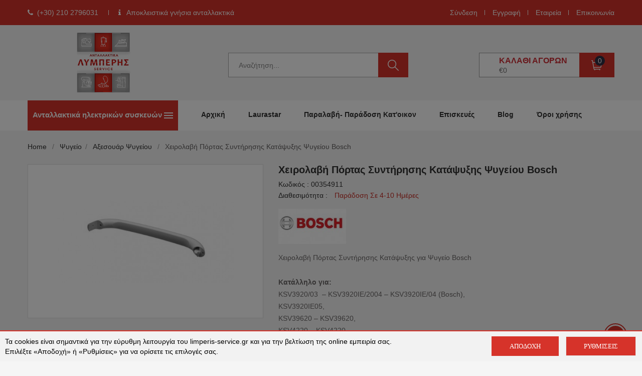

--- FILE ---
content_type: text/html
request_url: https://www.limperis-service.gr/ell/product/Xeirolavi-Portas-Syntirisis-Katapsyksis-Psygeioy-Bosch
body_size: 18947
content:
<!DOCTYPE html>
<!--[if lt IE 7 ]><html class="ie ie6" lang="en"><![endif]-->
<!--[if IE 7 ]><html class="ie ie7" lang="en"><![endif]-->
<!--[if IE 8 ]><html class="ie ie8" lang="en"><![endif]-->
<html lang="el">
<head>
    <meta charset="utf-8">
    <!--[if IE]><meta http-equiv="X-UA-Compatible" content="IE=edge"><![endif]-->
    <meta name="viewport" content="width=device-width, initial-scale=1">
    <script>var qazy = {};

qazy.qazy_image = "[data-uri]";


qazy.view_elements = [];

qazy.reveal = function(){
	for(var count = 0; count < qazy.view_elements.length; count++)
	{
		var offsetParentTop = 0;
		var temp = qazy.view_elements[count];
		do
		{
			if(!isNaN(temp.offsetTop))
			{
				offsetParentTop += temp.offsetTop;
			}
		}while(temp = temp.offsetParent)

		var pageYOffset = window.pageYOffset;
		var viewportHeight = window.innerHeight;

		var offsetParentLeft = 0;
		var temp = qazy.view_elements[count];
		do
		{
			if(!isNaN(temp.offsetLeft))
			{
				offsetParentLeft += temp.offsetLeft;
			}
		}while(temp = temp.offsetParent);

		var pageXOffset = window.pageXOffset;
		var viewportWidth = window.innerWidth;

		//if(offsetParentTop > pageYOffset && offsetParentTop < pageYOffset + viewportHeight && offsetParentLeft > pageXOffset && offsetParentLeft < pageXOffset + viewportWidth)
		if(offsetParentTop > pageYOffset && offsetParentTop < pageYOffset + viewportHeight)
		{
			qazy.view_elements[count].src = qazy.view_elements[count].getAttribute("data-qazy-src");
			qazy.view_elements[count].srcset = qazy.view_elements[count].getAttribute("data-qazy-srcset");
			/*
			console.log(qazy.view_elements[count].src);
			*/
			qazy.view_elements.splice(count, 1);
			count--;
		}
		else
		{
			/*
			console.log("offsetParentTop" + offsetParentTop + " pageYOffset" + pageYOffset + " viewportHeight" + window.innerHeight);
			var papaki = qazy.view_elements[count].getAttribute("data-qazy-src");
			console.log(papaki);
			*/
		}
	}
};

window.addEventListener("resize", qazy.reveal, false);
window.addEventListener("scroll", qazy.reveal, false);

//responsible for stopping img loading the image from server and also for displaying lazy loading image.
qazy.qazy_list_maker = function(){
	var elements = document.querySelectorAll("img[data-qazy][data-qazy='true']");

	for(var count = 0; count < elements.length; count++)
	{
		qazy.view_elements.push(elements[count]);
		elements[count].setAttribute("data-qazy", "false");

		var source_url = elements[count].src;
		var source_url_set = elements[count].srcset;
		elements[count].setAttribute("data-qazy-src", source_url);
		elements[count].setAttribute("data-qazy-srcset", source_url_set);
		/*
		console.log(source_url);
		*/
		elements[count].src = elements[count].getAttribute("data-qazy-placeholder") || qazy.qazy_image;
		elements[count].srcset = '';
	}
};

qazy.intervalObject = setInterval(function(){
	qazy.qazy_list_maker();
}, 50);

window.addEventListener("load", function() {
	clearInterval(qazy.intervalObject);
	qazy.qazy_list_maker();
	qazy.reveal();
}, false);
</script>
    <title>Χειρολαβή Πόρτας Συντήρησης Κατάψυξης Ψυγείου Bosch - limperis-service.gr</title>
    

	<base href="https://www.limperis-service.gr/" />

	<script>var sitewww = 'https://www.limperis-service.gr/'</script>


    <meta name="resource-type" content="document">
<meta name="distribution" content="global">
<meta name="author" content="limperis-service.gr">
<meta name="keywords" content="Χειρολαβή Πόρτας Συντήρησης Κατάψυξης Ψυγείου Bosch, ανταλλακτικά ψυγείου Bosch, διαθέσιμα, αθήνα, ετοιμοπαράδοτο, νέα ιωνία, χειρολαβή πόρτας Bosch, 00354911 bosch">
<meta name="description" content="Χειρολαβή Πόρτας Συντήρησης Κατάψυξης Ψυγείου Bosch">
<meta name="robots" content="index, follow">
<meta name="revisit-after" content="1 days">
<meta name="rating" content="general">
<link rel="canonical" href="https://www.limperis-service.gr/ell/product/Xeirolavi-Portas-Syntirisis-Katapsyksis-Psygeioy-Bosch" />

    <!-- Favicons -->
    <link rel="apple-touch-icon-precomposed" sizes="144x144" href="template/images/favicon/apple-touch-icon-144-precomposed.png">
    <link rel="shortcut icon" href="template/images/favicon/favicon.ico">
<meta name="google-site-verification" content="kgpdaYZeUgH3cLPw-kEYoaZxJLNDi2iCT3aIk8R2GUk" />
    <!-- CSS Global -->
    <link rel="preconnect" href="//www.snif.gr">
    <link rel="dns-prefetch" href="//www.snif.gr">

    <link rel="preload" as="style" href="template/css/start231120_1.min.css?v=1.01">
    <link rel="preload" as="style" href="template/css/style_header080922.min.css?v=1.01">
    <link rel="preload" as="style" href="template/css/resp081222.min.css?v=1.01">
    <link rel="preload" as="script" href="template/js/jquery.min.js">

    <link rel="preload" as="style" href="css/quick_cart.css?v=1.01">
    <link rel="preload" as="style" href="template/css/font-awesome.min.css">
<!--
    <link rel="preload" as="style" href="css/cmsstyles20_11_20.css?v=1.01">
-->
    <link rel="stylesheet" type="text/css" href="template/css/start231120_1.min.css?v=1.01">
    <link rel="stylesheet" type="text/css" href="template/css/style_header080922.min.css?v=1.01">
    <link rel="stylesheet" type="text/css" href="template/css/resp081222.min.css?v=1.01">
    <!-- <link rel="stylesheet" type="text/css" href="template/css/opth.min.css"> -->




    <!--[if lt IE 9]>
    <script src="template/js/plugins/iesupport/html5shiv.js"></script>
    <script src="template/js/plugins/iesupport/respond.min.js"></script>
    <![endif]-->
    <!-- Global site tag (gtag.js) - Google Analytics -->
<meta name="google-site-verification" content="oFb9c0m-KcUcNyD4KC9AJOV-t5Pz8PO9vi7_CuJHqrk" />


    
</head>
<body class="cms-index-index index-opt-3 catalog-product-view catalog-view_default">
    <div class="wrapper">
        <!-- HEADER -->
        <header class="site-header header-opt-3">
            
    <!-- TOP LINE -->
	<div class="header-top">
		<div class="container">
			<!-- hotline -->
            <ul class="hotline nav-left">
				<li><span><i class="fa fa-phone" aria-hidden="true"></i><a href="tel:+302102796031" style="color:white;">(+30) 210 2796031</a></span></li>
                <li><span><i class="fa fa-info" aria-hidden="true"></i> Αποκλειστικά γνήσια ανταλλακτικά
&#160;</span></li>
			</ul><!-- hotline -->
			
    
	
			<ul class="links nav-right">
				<li class=" last"><a href="login_page.php">Σύνδεση</a></li>
				<li class=" last"><a href="register.php">Εγγραφή</a></li>
				<li><a href="ell/infopage/2">Εταιρεία </a></li>
				<li><a href="ell/contact/">Επικοινωνία </a></li>
				
			</ul>

				
					
			</div>
				</div>

            <!-- header-content -->
            <div class="header-content">
                <div class="container">
                    <div class="row">
                        <div class="col-md-4 col-sm-4 col-md-push-4 nav-left">
                             <div class="block-search">
                                <div class="block-title">
                                    <span>Αναζήτηση</span>
                                </div>
                                <div class="block-content">

                                    <div class="form-search">
                                        <form action="search.php">
                                            <div class="box-group">
                                                <input aria-label="Αναζήτηση" type="text" class="form-control" placeholder="Αναζήτηση..." name="searchstr" id="search" autocomplete="off" maxlength="128">
                                                <button class="btn btn-search" type="submit" aria-label="Αναζήτηση"><span>search</span></button>
                                            </div>
                                        </form>
                                    </div>
                                </div>
                            </div><!-- block search -->

                        </div>
                        <div class="col-md-4 col-sm-4 col-md-pull-4 nav-mind">
                            <strong class="logo">
                                <a href="https://www.limperis-service.gr/"><img class="lazy" src="[data-uri]" data-src="template/images/logo/logon.png" alt="limperis-service.gr"></a>
                            </strong><!-- logo -->
                            <!-- block search -->
                        </div>
                        <div class="col-md-4 col-sm-4 nav-right">
                            <!-- block mini cart -->
                            <div class="block-minicart dropdown">
                                <a class="dropdown-toggle" href="javascript:void(0)" role="button" data-toggle="dropdown">
                                    <span class="cart-icon"></span>
                                    <span class="counter qty">
                                        <span class="cart-text">Καλάθι αγορών</span>
                                        <span class="counter-number">0</span>
                                        <span class="counter-price">€0</span>
                                    </span>
                                </a>
                                <div class="dropdown-menu">
                                   
<form>
	<div class="minicart-content-wrapper">
	    <div class="subtitle">
			Έχετε 0 Προϊόντα στο καλάθι σας
        </div>
		<!-- <span><span class="price">0&euro;</span></span> -->
		<div class="minicart-items-wrapper">
			<ol class="minicart-items">

				
				 </ol>
				</div>
				<div class="subtotal">
					<span class="label">Σύνολο παραγγελίας</span>
					<span class="price">0&euro;</span>
				</div>
				<div class="actions">
				   
					<!-- <button class="btn btn-checkout" type="button" title="Check Out">
						<span>Check out</span>
					</button> -->
					<a class="btn btn-checkout" href="order_step1.php">Καλάθι αγορών</a>
				</div>
			</div>
		</form>						
										

                                </div>
                            </div><!-- block mini cart -->
                        </div>
                    </div>
                </div>
            </div><!-- header-content -->
            <!-- header-nav -->
            <div class="header-nav mid-header">
                <div class="container">
                    <div class="box-header-nav">
                         <div class="block-nav-categori hidden-md hidden-lg hidden-xl">
                            <div class="block-title">
                                <h2>Ανταλλακτικά ηλεκτρικών συσκευών</h2>
                            </div>
                           <div class="block-content">
                                <ul class="ui-categori">
                                    

	<li class="parent"><a href="ell/categories/Anemistires">Ανεμιστήρες</a></li>
										

	<li class="parent"><a href="ell/categories/Airfryer-Friteza-Aeros">Airfryer-Φριτέζα Αέρος</a></li>
										

	<li class="parent"><a href="ell/categories/Thermantika">Θερμαντικά </a>
		<span class="toggle-submenu"></span>
		<div class="submenu">
			<ul class="categori-list">
				
					
													<li class="col-sm-3"><strong class="title"><a href="ell/categories/Thermantika-Ypostromata">Θερμαντικά Υποστρώματα</a></strong></li>	

				
			</ul>
		</div>
	</li>
										


	<li class="parent"><a href="ell/categories/Aporrofitiras">Απορροφητήρας</a>
		<span class="toggle-submenu"></span>
		<div class="submenu">
			<ul class="categori-list">
				
					
													<li class="col-sm-3"><strong class="title"><a href="ell/categories/Filtra-aporrofitira">Φίλτρα απορροφητήρα</a></strong></li>	

													<li class="col-sm-3"><strong class="title"><a href="ell/categories/Antallaktika-Aporrofitira">Ανταλλακτικά Απορροφητήρα</a></strong></li>	

				
			</ul>
		</div>
	</li>
										


	<li class="parent"><a href="ell/categories/Paraskeyi-kafe-kai-rofimaton">Παρασκευή καφέ και ροφημάτων</a>
		<span class="toggle-submenu"></span>
		<div class="submenu">
			<ul class="categori-list">
				
					
													<li class="col-sm-3"><strong class="title"><a href="ell/categories/Frapiera">Φραπιέρα</a></strong></li>	

													<li class="col-sm-3"><strong class="title"><a href="ell/categories/Afrogaliera">Αφρογαλιέρα</a></strong></li>	

		<li class="col-sm-3"><strong class="title"><a href="ell/categories/Kafetiera">Καφετιέρα</a></strong>
			<ul>
				
		<li><a href="ell/categories/Filtro-neroy-kafetieras">Φίλτρο νερού καφετιέρας</a></li>

		<li><a href="ell/categories/Katharistika-kafetieras">Καθαριστικά καφετιέρας</a></li>

		<li><a href="ell/categories/Aksesoyar-kafetieras">Αξεσουάρ/ Ανταλλακτικά </a></li>

		<li><a href="ell/categories/Kanata">Κανάτα</a></li>

			</ul>
		</li>
		

													

		<li class="col-sm-3"><strong class="title"><a href="ell/categories/Apoxymotis">Αποχυμωτής</a></strong>
			<ul>
				
		<li><a href="ell/categories/Filtra-apoxymoti">Φίλτρα αποχυμωτή</a></li>

		<li><a href="ell/categories/Antallaktika-Apoxymoti">Ανταλλακτικά Αποχυμωτή</a></li>

			</ul>
		</li>
		

													

		<li class="col-sm-3"><strong class="title"><a href="ell/categories/Lemonostiftis">Λεμονοστίφτης </a></strong>
			<ul>
				
		<li><a href="ell/categories/Konoi-lemonostifti">Κώνοι λεμονοστιφτη</a></li>

		<li><a href="ell/categories/Doxeia-lemonostifti">Δοχεία λεμονοστιφτη </a></li>

			</ul>
		</li>
		

													

				
			</ul>
		</div>
	</li>
										


	<li class="parent"><a href="ell/categories/Ionistis-afygrantiras">Ιονιστής αφυγραντήρας</a>
		<span class="toggle-submenu"></span>
		<div class="submenu">
			<ul class="categori-list">
				
					
													<li class="col-sm-3"><strong class="title"><a href="ell/categories/Filtra-ionisti">Φίλτρα ιονιστή</a></strong></li>	

													<li class="col-sm-3"><strong class="title"><a href="ell/categories/Filtra-afygrantira">Φίλτρα αφυγραντήρα</a></strong></li>	

													<li class="col-sm-3"><strong class="title"><a href="ell/categories/Antallaktika">Ανταλλακτικά</a></strong></li>	

				
			</ul>
		</div>
	</li>
										


	<li class="parent"><a href="ell/categories/Skoypa">Σκούπα</a>
		<span class="toggle-submenu"></span>
		<div class="submenu">
			<ul class="categori-list">
				
					
													<li class="col-sm-3"><strong class="title"><a href="ell/categories/Sakoyles">Σακούλες</a></strong></li>	

													<li class="col-sm-3"><strong class="title"><a href="ell/categories/Fiiltra-skoypas">Φίλτρα σκούπας</a></strong></li>	

		<li class="col-sm-3"><strong class="title"><a href="ell/categories/Aksesoyar-skoypas">Αξεσουάρ/ Ανταλλακτικά</a></strong>
			<ul>
				
		<li><a href="ell/categories/Kontaria">Κοντάρια</a></li>

		<li><a href="ell/categories/Pelmata">Πέλματα</a></li>

		<li><a href="ell/categories/Spiral">Σπιράλ</a></li>

		<li><a href="ell/categories/Vasi-sakoylas">Βάση σακούλας</a></li>

			</ul>
		</li>
		

													

				
			</ul>
		</div>
	</li>
										


	<li class="parent"><a href="ell/categories/Stegnotirio">Στεγνωτήριο</a>
		<span class="toggle-submenu"></span>
		<div class="submenu">
			<ul class="categori-list">
				
					
													<li class="col-sm-3"><strong class="title"><a href="ell/categories/Vaseis-stegnotirioy">Βάσεις στεγνωτηρίου</a></strong></li>	

													<li class="col-sm-3"><strong class="title"><a href="ell/categories/Aromatika">Αρωματικά</a></strong></li>	

		<li class="col-sm-3"><strong class="title"><a href="ell/categories/Aksesoyar-stegnotirioy">Αξεσουάρ-Ανταλλακτικά στεγνωτηρίου</a></strong>
			<ul>
				
		<li><a href="ell/categories/Kleidaries">Κλειδαριές</a></li>

		<li><a href="ell/categories/Vaseis">Βάσεις</a></li>

			</ul>
		</li>
		

													

				
			</ul>
		</div>
	</li>
										


	<li class="parent"><a href="ell/categories/Psygeio">Ψυγείο</a>
		<span class="toggle-submenu"></span>
		<div class="submenu">
			<ul class="categori-list">
				
					
													<li class="col-sm-3"><strong class="title"><a href="ell/categories/Filtro-neroy-gia-psygeio">Φίλτρο νερού ψυγείου</a></strong></li>	

													<li class="col-sm-3"><strong class="title"><a href="ell/categories/Aksesoyar-psygeioy">Αξεσουάρ ψυγείου</a></strong></li>	

													<li class="col-sm-3"><strong class="title"><a href="ell/categories/Katharistika-psygeioy">Καθαριστικά ψυγείου</a></strong></li>	

				
			</ul>
		</div>
	</li>
										


	<li class="parent"><a href="ell/categories/Xytra">Χύτρα</a>
		<span class="toggle-submenu"></span>
		<div class="submenu">
			<ul class="categori-list">
				
					
													<li class="col-sm-3"><strong class="title"><a href="ell/categories/Antallaktika-xytras">Χειρολαβές </a></strong></li>	

													<li class="col-sm-3"><strong class="title"><a href="ell/categories/Lastixa">Λάστιχα </a></strong></li>	

													<li class="col-sm-3"><strong class="title"><a href="ell/categories/Valvides">Ανταλλακτικά χύτρας </a></strong></li>	

													<li class="col-sm-3"><strong class="title"><a href="ell/categories/Kapakia">Καπάκια </a></strong></li>	

													<li class="col-sm-3"><strong class="title"><a href="ell/categories/Aksesoyar-xytras">Αξεσουάρ χύτρας </a></strong></li>	

				
			</ul>
		</div>
	</li>
										


	<li class="parent"><a href="ell/categories/Sidero">Σίδερο</a>
		<span class="toggle-submenu"></span>
		<div class="submenu">
			<ul class="categori-list">
				
					
													<li class="col-sm-3"><strong class="title"><a href="ell/categories/Antallaktika-sideroy">Ανταλλακτικά σιδέρου</a></strong></li>	

													<li class="col-sm-3"><strong class="title"><a href="ell/categories/Filtro-neroy">Φίλτρο νερού</a></strong></li>	

													<li class="col-sm-3"><strong class="title"><a href="ell/categories/Pani-sideromatos">Πανί σιδερώματος </a></strong></li>	

													<li class="col-sm-3"><strong class="title"><a href="ell/categories/Katharistiko">Καθαριστικά</a></strong></li>	

				
			</ul>
		</div>
	</li>
										


	<li class="parent"><a href="ell/categories/Mikser-koyzinomixanes">Μίξερ κουζινομηχανές</a>
		<span class="toggle-submenu"></span>
		<div class="submenu">
			<ul class="categori-list">
				
					
													<li class="col-sm-3"><strong class="title"><a href="ell/categories/Aksesoyar-koyzinomixanon">Αξεσουάρ κουζινομηχανών</a></strong></li>	

													<li class="col-sm-3"><strong class="title"><a href="ell/categories/Anadeytires-ko">Αναδευτήρες Μίξερ</a></strong></li>	

				
			</ul>
		</div>
	</li>
										


	<li class="parent"><a href="ell/categories/Plyntirio">Πλυντήριο</a>
		<span class="toggle-submenu"></span>
		<div class="submenu">
			<ul class="categori-list">
				
					
													<li class="col-sm-3"><strong class="title"><a href="ell/categories/Aksesoyar-plyntirioy">Αξεσουάρ πλυντηρίου</a></strong></li>	

													<li class="col-sm-3"><strong class="title"><a href="ell/categories/Katharistika-plyntirioy">Καθαριστικά πλυντηρίου</a></strong></li>	

				
			</ul>
		</div>
	</li>
										


	<li class="parent"><a href="ell/categories/Koyzinasz">Κουζίνα</a>
		<span class="toggle-submenu"></span>
		<div class="submenu">
			<ul class="categori-list">
				
					
													<li class="col-sm-3"><strong class="title"><a href="ell/categories/Aksesoyar-koyzinas">Αξεσουάρ κουζίνας</a></strong></li>	

													<li class="col-sm-3"><strong class="title"><a href="ell/categories/Katharistika-koyzinas">Καθαριστικά κουζίνας</a></strong></li>	

		<li class="col-sm-3"><strong class="title"><a href="ell/categories/Antallaktika-Foyrnoy">Ανταλλακτικά Φούρνου</a></strong>
			<ul>
				
		<li><a href="ell/categories/Lampes-foyrnoy">Λάμπες φούρνου</a></li>

			</ul>
		</li>
		

													

				
			</ul>
		</div>
	</li>
										


	<li class="parent"><a href="ell/categories/Raptomixani">Ραπτομηχανή</a>
		<span class="toggle-submenu"></span>
		<div class="submenu">
			<ul class="categori-list">
				
					
													<li class="col-sm-3"><strong class="title"><a href="ell/categories/Velones">Βελόνες</a></strong></li>	

													<li class="col-sm-3"><strong class="title"><a href="ell/categories/Aksesoyar-raptomixanis">Αξεσουάρ ραπτομηχανής</a></strong></li>	

				
			</ul>
		</div>
	</li>
										


	<li class="parent"><a href="ell/categories/Mikrosyskeyes">Μικροσυσκευές</a>
		<span class="toggle-submenu"></span>
		<div class="submenu">
			<ul class="categori-list">
				
					
													<li class="col-sm-3"><strong class="title"><a href="ell/categories/Skoypaki">Σκουπάκι</a></strong></li>	

													<li class="col-sm-3"><strong class="title"><a href="ell/categories/Atmokatharistis">Ατμοκαθαριστής</a></strong></li>	

													<li class="col-sm-3"><strong class="title"><a href="ell/categories/Foyrnakia">Φουρνάκια</a></strong></li>	

				
			</ul>
		</div>
	</li>
										


	<li class="parent"><a href="ell/categories/Mageirika-skeyh">Μαγειρικά σκεύη</a></li>
										

	<li class="parent"><a href="ell/categories/Filtra">Φίλτρο νερού</a></li>
										

	<li class="parent"><a href="ell/categories/Prosopiki-frontida">Προσωπική φροντίδα</a>
		<span class="toggle-submenu"></span>
		<div class="submenu">
			<ul class="categori-list">
				
					
													<li class="col-sm-3"><strong class="title"><a href="ell/categories/Sesoyar">Σεσουάρ</a></strong></li>	

													<li class="col-sm-3"><strong class="title"><a href="ell/categories/Steampod">Steampod</a></strong></li>	

													<li class="col-sm-3"><strong class="title"><a href="ell/categories/Apotrixotiki-mixani">Αποτριχωτική μηχανή </a></strong></li>	

													<li class="col-sm-3"><strong class="title"><a href="ell/categories/Voyrtsa-prosopoy">Βούρτσα προσώπου </a></strong></li>	

		<li class="col-sm-3"><strong class="title"><a href="ell/categories/Ksyristiki-koyreytiki-mixani">Ξυριστική-κουρευτική μηχανή</a></strong>
			<ul>
				
		<li><a href="ell/categories/Aksesoyar-ksyristikis">Ανταλλακτικά/ αξεσουάρ </a></li>

		<li><a href="ell/categories/Katharistika-ksyristikis">Καθαριστικά ξυριστικής </a></li>

			</ul>
		</li>
		

													

				
			</ul>
		</div>
	</li>
										


	<li class="parent"><a href="ell/categories/Mageirika-skeyi">Συσκευές μαγειρικής</a>
		<span class="toggle-submenu"></span>
		<div class="submenu">
			<ul class="categori-list">
				
					
													<li class="col-sm-3"><strong class="title"><a href="ell/categories/Pagotomixani">Παγωτομηχανή</a></strong></li>	

													<li class="col-sm-3"><strong class="title"><a href="ell/categories/Rompot">Ρομπότ</a></strong></li>	

													<li class="col-sm-3"><strong class="title"><a href="ell/categories/Artoparakeyastis">Αρτοπαρασκευαστής</a></strong></li>	

													<li class="col-sm-3"><strong class="title"><a href="ell/categories/Tostiera">Τοστιέρα</a></strong></li>	

													<li class="col-sm-3"><strong class="title"><a href="ell/categories/Multi">Multi</a></strong></li>	

													<li class="col-sm-3"><strong class="title"><a href="ell/categories/Kreatomixani">Εξαρτήματα κοπτικών μηχανών/ κρεατομηχανών</a></strong></li>	

													<li class="col-sm-3"><strong class="title"><a href="ell/categories/Ravdomplenter">Ραβδομπλέντερ</a></strong></li>	

													<li class="col-sm-3"><strong class="title"><a href="ell/categories/Mplen">Μπλεντερ</a></strong></li>	

													<li class="col-sm-3"><strong class="title"><a href="ell/categories/Food-Processor-Polymikser">Food Processor/ Πολυμίξερ</a></strong></li>	

													<li class="col-sm-3"><strong class="title"><a href="ell/categories/Psistiera">Ψηστιέρα</a></strong></li>	

		<li class="col-sm-3"><strong class="title"><a href="ell/categories/Friteza">Φριτέζα</a></strong>
			<ul>
				
		<li><a href="ell/categories/filtra-fritezas">φίλτρα φριτέζας</a></li>

		<li><a href="ell/categories/antallaktika-fritezas">ανταλλακτικά φριτέζας</a></li>

		<li><a href="ell/categories/aksesoyar-fritezas">αξεσουάρ φριτέζας</a></li>

			</ul>
		</li>
		

													

				
			</ul>
		</div>
	</li>
										


	<li class="parent"><a href="ell/categories/Katharistika">Καθαριστικό</a>
		<span class="toggle-submenu"></span>
		<div class="submenu">
			<ul class="categori-list">
				
					
													<li class="col-sm-3"><strong class="title"><a href="ell/categories/Katharistika-Sideroy">Καθαριστικά Σίδερου</a></strong></li>	

													<li class="col-sm-3"><strong class="title"><a href="ell/categories/Aporrypantika-plyntirioy">Απορρυπαντικά πλυντηρίου</a></strong></li>	

													<li class="col-sm-3"><strong class="title"><a href="ell/categories/Plyntirio-piaton">Για πλυντήριο πιάτων </a></strong></li>	

													<li class="col-sm-3"><strong class="title"><a href="ell/categories/Plyntirio-royxon">Για πλυντήριο ρούχων </a></strong></li>	

													<li class="col-sm-3"><strong class="title"><a href="ell/categories/Katharistiko-Koyzinas">Καθαριστικά Κουζίνας</a></strong></li>	

													<li class="col-sm-3"><strong class="title"><a href="ell/categories/Katharistika-gia-Psygeio">Καθαριστικά Ψυγείου</a></strong></li>	

													<li class="col-sm-3"><strong class="title"><a href="ell/categories/Genika">Γενικά</a></strong></li>	

													<li class="col-sm-3"><strong class="title"><a href="ell/categories/Gia-anokseidotes-epifaneies">Για ανοξείδωτες επιφάνειες</a></strong></li>	

													<li class="col-sm-3"><strong class="title"><a href="ell/categories/Gia-klimatistika">Για κλιματιστικά</a></strong></li>	

													<li class="col-sm-3"><strong class="title"><a href="ell/categories/Gia-kafetiera">Για καφετιέρα</a></strong></li>	

				
			</ul>
		</div>
	</li>
										




                                </ul>
                                <!-- <div class="view-all-categori">
                                    <a class="open-cate btn-view-all">Περισσότερα</a>
                                </div> -->
                            </div>

                        </div><!-- block categori -->
                        <!-- menu -->
                        <div class="block-nav-menu">
                            <ul class="ui-menu">
                                <li class="parent parent-megamenu hidden-xs hidden-sm">

                                    <a class="noarrow" href="javascript:void(0);">
                                        <span data-action="toggle-nav-cat" class="nav-toggle-menu nav-toggle-cat"><span>Categories</span><i aria-hidden="true" class="fa fa-bars"></i></span>
                                         <div class="block-nav-categori">
                                             <div class="block-title">
                                                <h2>Ανταλλακτικά ηλεκτρικών συσκευών</h2>
                                             </div>
                                         </div>
                                        <span class="toggle-submenu"></span>
                                    </a>

                                    <div class="megamenu">
                                        <div class="horizontal-menu">
                                            <ul>
                                                

	<li class="col-md-2 col-sm-3 grid-item">
		<div class="categori-img"><img class="lazy" src="[data-uri]" data-src="products_img/tcache/e/6/thumb_menu925__150x100_1625304806_0.jpg" alt="" /></div>
		<strong class="title"><a href="ell/categories/Anemistires">Ανεμιστήρες</a></strong>
		
	</li>
										

	<li class="col-md-2 col-sm-3 grid-item">
		<div class="categori-img"><img class="lazy" src="[data-uri]" data-src="products_img/tcache/0/e/thumb_menu929__150x100_1681310463_0.jpg" alt="" /></div>
		<strong class="title"><a href="ell/categories/Airfryer-Friteza-Aeros">Airfryer-Φριτέζα Αέρος</a></strong>
		
	</li>
										

	<li class="col-md-2 col-sm-3 grid-item">
		<div class="categori-img"><img class="lazy" src="[data-uri]" data-src="products_img/tcache/c/e/thumb_menu927__150x100_1657366571_0.jpg" alt="" /></div>
		<strong class="title"><a href="ell/categories/Thermantika">Θερμαντικά </a></strong>
		<ul class="list-submenu">
			
													<li><a href="ell/categories/Thermantika-Ypostromata"><h3 class="title">Θερμαντικά Υποστρώματα</h3></a></li>

		</ul>
	</li>
										


	<li class="col-md-2 col-sm-3 grid-item">
		<div class="categori-img"><img class="lazy" src="[data-uri]" data-src="products_img/tcache/f/8/thumb_menu875__150x100_1580481844_0.jpg" alt="" /></div>
		<strong class="title"><a href="ell/categories/Aporrofitiras">Απορροφητήρας</a></strong>
		<ul class="list-submenu">
			
													<li><a href="ell/categories/Filtra-aporrofitira"><h3 class="title">Φίλτρα απορροφητήρα</h3></a></li>

													<li><a href="ell/categories/Antallaktika-Aporrofitira"><h3 class="title">Ανταλλακτικά Απορροφητήρα</h3></a></li>

		</ul>
	</li>
										


	<li class="col-md-2 col-sm-3 grid-item">
		<div class="categori-img"><img class="lazy" src="[data-uri]" data-src="products_img/tcache/7/3/thumb_menu841__150x100_1580481048_0.jpg" alt="" /></div>
		<strong class="title"><a href="ell/categories/Paraskeyi-kafe-kai-rofimaton">Παρασκευή καφέ και ροφημάτων</a></strong>
		<ul class="list-submenu">
			
													<li><a href="ell/categories/Frapiera"><h3 class="title">Φραπιέρα</h3></a></li>

													<li><a href="ell/categories/Afrogaliera"><h3 class="title">Αφρογαλιέρα</h3></a></li>

													
		<li><a href="ell/categories/Kafetiera"><h3 class="title">Καφετιέρα</h3></a><a href="javascript:void(0)" title="open submenu"><span class="fa fa-chevron-down"></span></a>
			<ul class="hidden ">
			
		<li><a href="ell/categories/Filtro-neroy-kafetieras">Φίλτρο νερού καφετιέρας</a></li>

		<li><a href="ell/categories/Katharistika-kafetieras">Καθαριστικά καφετιέρας</a></li>

		<li><a href="ell/categories/Aksesoyar-kafetieras">Αξεσουάρ/ Ανταλλακτικά </a></li>

		<li><a href="ell/categories/Kanata">Κανάτα</a></li>

			</ul>
		</li>
		

													

													
		<li><a href="ell/categories/Apoxymotis"><h3 class="title">Αποχυμωτής</h3></a><a href="javascript:void(0)" title="open submenu"><span class="fa fa-chevron-down"></span></a>
			<ul class="hidden ">
			
		<li><a href="ell/categories/Filtra-apoxymoti">Φίλτρα αποχυμωτή</a></li>

		<li><a href="ell/categories/Antallaktika-Apoxymoti">Ανταλλακτικά Αποχυμωτή</a></li>

			</ul>
		</li>
		

													

													
		<li><a href="ell/categories/Lemonostiftis"><h3 class="title">Λεμονοστίφτης </h3></a><a href="javascript:void(0)" title="open submenu"><span class="fa fa-chevron-down"></span></a>
			<ul class="hidden ">
			
		<li><a href="ell/categories/Konoi-lemonostifti">Κώνοι λεμονοστιφτη</a></li>

		<li><a href="ell/categories/Doxeia-lemonostifti">Δοχεία λεμονοστιφτη </a></li>

			</ul>
		</li>
		

													

		</ul>
	</li>
										


	<li class="col-md-2 col-sm-3 grid-item">
		<div class="categori-img"><img class="lazy" src="[data-uri]" data-src="products_img/tcache/5/0/thumb_menu833__150x100_1580481798_0.jpg" alt="" /></div>
		<strong class="title"><a href="ell/categories/Ionistis-afygrantiras">Ιονιστής αφυγραντήρας</a></strong>
		<ul class="list-submenu">
			
													<li><a href="ell/categories/Filtra-ionisti"><h3 class="title">Φίλτρα ιονιστή</h3></a></li>

													<li><a href="ell/categories/Filtra-afygrantira"><h3 class="title">Φίλτρα αφυγραντήρα</h3></a></li>

													<li><a href="ell/categories/Antallaktika"><h3 class="title">Ανταλλακτικά</h3></a></li>

		</ul>
	</li>
										


	<li class="col-md-2 col-sm-3 grid-item">
		<div class="categori-img"><img class="lazy" src="[data-uri]" data-src="products_img/tcache/a/9/thumb_menu836__150x100_1580333276_0.jpg" alt="" /></div>
		<strong class="title"><a href="ell/categories/Skoypa">Σκούπα</a></strong>
		<ul class="list-submenu">
			
													<li><a href="ell/categories/Sakoyles"><h3 class="title">Σακούλες</h3></a></li>

													<li><a href="ell/categories/Fiiltra-skoypas"><h3 class="title">Φίλτρα σκούπας</h3></a></li>

													
		<li><a href="ell/categories/Aksesoyar-skoypas"><h3 class="title">Αξεσουάρ/ Ανταλλακτικά</h3></a><a href="javascript:void(0)" title="open submenu"><span class="fa fa-chevron-down"></span></a>
			<ul class="hidden ">
			
		<li><a href="ell/categories/Kontaria">Κοντάρια</a></li>

		<li><a href="ell/categories/Pelmata">Πέλματα</a></li>

		<li><a href="ell/categories/Spiral">Σπιράλ</a></li>

		<li><a href="ell/categories/Vasi-sakoylas">Βάση σακούλας</a></li>

			</ul>
		</li>
		

													

		</ul>
	</li>
										


	<li class="col-md-2 col-sm-3 grid-item">
		<div class="categori-img"><img class="lazy" src="[data-uri]" data-src="products_img/tcache/e/2/thumb_menu860__150x100_1580335005_0.jpg" alt="" /></div>
		<strong class="title"><a href="ell/categories/Stegnotirio">Στεγνωτήριο</a></strong>
		<ul class="list-submenu">
			
													<li><a href="ell/categories/Vaseis-stegnotirioy"><h3 class="title">Βάσεις στεγνωτηρίου</h3></a></li>

													<li><a href="ell/categories/Aromatika"><h3 class="title">Αρωματικά</h3></a></li>

													
		<li><a href="ell/categories/Aksesoyar-stegnotirioy"><h3 class="title">Αξεσουάρ-Ανταλλακτικά στεγνωτηρίου</h3></a><a href="javascript:void(0)" title="open submenu"><span class="fa fa-chevron-down"></span></a>
			<ul class="hidden ">
			
		<li><a href="ell/categories/Kleidaries">Κλειδαριές</a></li>

		<li><a href="ell/categories/Vaseis">Βάσεις</a></li>

			</ul>
		</li>
		

													

		</ul>
	</li>
										


	<li class="col-md-2 col-sm-3 grid-item">
		<div class="categori-img"><img class="lazy" src="[data-uri]" data-src="products_img/tcache/b/a/thumb_menu848__150x100_1580493351_0.jpg" alt="" /></div>
		<strong class="title"><a href="ell/categories/Psygeio">Ψυγείο</a></strong>
		<ul class="list-submenu">
			
													<li><a href="ell/categories/Filtro-neroy-gia-psygeio"><h3 class="title">Φίλτρο νερού ψυγείου</h3></a></li>

													<li><a href="ell/categories/Aksesoyar-psygeioy"><h3 class="title">Αξεσουάρ ψυγείου</h3></a></li>

													<li><a href="ell/categories/Katharistika-psygeioy"><h3 class="title">Καθαριστικά ψυγείου</h3></a></li>

		</ul>
	</li>
										


	<li class="col-md-2 col-sm-3 grid-item">
		<div class="categori-img"><img class="lazy" src="[data-uri]" data-src="products_img/tcache/2/1/thumb_menu828__150x100_1580236923_0.jpg" alt="" /></div>
		<strong class="title"><a href="ell/categories/Xytra">Χύτρα</a></strong>
		<ul class="list-submenu">
			
													<li><a href="ell/categories/Antallaktika-xytras"><h3 class="title">Χειρολαβές </h3></a></li>

													<li><a href="ell/categories/Lastixa"><h3 class="title">Λάστιχα </h3></a></li>

													<li><a href="ell/categories/Valvides"><h3 class="title">Ανταλλακτικά χύτρας </h3></a></li>

													<li><a href="ell/categories/Kapakia"><h3 class="title">Καπάκια </h3></a></li>

													<li><a href="ell/categories/Aksesoyar-xytras"><h3 class="title">Αξεσουάρ χύτρας </h3></a></li>

		</ul>
	</li>
										


	<li class="col-md-2 col-sm-3 grid-item">
		<div class="categori-img"><img class="lazy" src="[data-uri]" data-src="products_img/tcache/a/e/thumb_menu823__150x100_1580223028_0.jpg" alt="" /></div>
		<strong class="title"><a href="ell/categories/Sidero">Σίδερο</a></strong>
		<ul class="list-submenu">
			
													<li><a href="ell/categories/Antallaktika-sideroy"><h3 class="title">Ανταλλακτικά σιδέρου</h3></a></li>

													<li><a href="ell/categories/Filtro-neroy"><h3 class="title">Φίλτρο νερού</h3></a></li>

													<li><a href="ell/categories/Pani-sideromatos"><h3 class="title">Πανί σιδερώματος </h3></a></li>

													<li><a href="ell/categories/Katharistiko"><h3 class="title">Καθαριστικά</h3></a></li>

		</ul>
	</li>
										


	<li class="col-md-2 col-sm-3 grid-item">
		<div class="categori-img"><img class="lazy" src="[data-uri]" data-src="products_img/tcache/4/5/thumb_menu830__150x100_1580332835_0.jpg" alt="" /></div>
		<strong class="title"><a href="ell/categories/Mikser-koyzinomixanes">Μίξερ κουζινομηχανές</a></strong>
		<ul class="list-submenu">
			
													<li><a href="ell/categories/Aksesoyar-koyzinomixanon"><h3 class="title">Αξεσουάρ κουζινομηχανών</h3></a></li>

													<li><a href="ell/categories/Anadeytires-ko"><h3 class="title">Αναδευτήρες Μίξερ</h3></a></li>

		</ul>
	</li>
										


	<li class="col-md-2 col-sm-3 grid-item">
		<div class="categori-img"><img class="lazy" src="[data-uri]" data-src="products_img/tcache/5/8/thumb_menu878__150x100_1580335313_0.jpg" alt="" /></div>
		<strong class="title"><a href="ell/categories/Plyntirio">Πλυντήριο</a></strong>
		<ul class="list-submenu">
			
													<li><a href="ell/categories/Aksesoyar-plyntirioy"><h3 class="title">Αξεσουάρ πλυντηρίου</h3></a></li>

													<li><a href="ell/categories/Katharistika-plyntirioy"><h3 class="title">Καθαριστικά πλυντηρίου</h3></a></li>

		</ul>
	</li>
										


	<li class="col-md-2 col-sm-3 grid-item">
		<div class="categori-img"><img class="lazy" src="[data-uri]" data-src="products_img/tcache/a/4/thumb_menu876__150x100_1580335249_0.jpg" alt="" /></div>
		<strong class="title"><a href="ell/categories/Koyzinasz">Κουζίνα</a></strong>
		<ul class="list-submenu">
			
													<li><a href="ell/categories/Aksesoyar-koyzinas"><h3 class="title">Αξεσουάρ κουζίνας</h3></a></li>

													<li><a href="ell/categories/Katharistika-koyzinas"><h3 class="title">Καθαριστικά κουζίνας</h3></a></li>

													
		<li><a href="ell/categories/Antallaktika-Foyrnoy"><h3 class="title">Ανταλλακτικά Φούρνου</h3></a><a href="javascript:void(0)" title="open submenu"><span class="fa fa-chevron-down"></span></a>
			<ul class="hidden ">
			
		<li><a href="ell/categories/Lampes-foyrnoy">Λάμπες φούρνου</a></li>

			</ul>
		</li>
		

													

		</ul>
	</li>
										


	<li class="col-md-2 col-sm-3 grid-item">
		<div class="categori-img"><img class="lazy" src="[data-uri]" data-src="products_img/tcache/e/9/thumb_menu865__150x100_1580335109_0.jpg" alt="" /></div>
		<strong class="title"><a href="ell/categories/Raptomixani">Ραπτομηχανή</a></strong>
		<ul class="list-submenu">
			
													<li><a href="ell/categories/Velones"><h3 class="title">Βελόνες</h3></a></li>

													<li><a href="ell/categories/Aksesoyar-raptomixanis"><h3 class="title">Αξεσουάρ ραπτομηχανής</h3></a></li>

		</ul>
	</li>
										


	<li class="col-md-2 col-sm-3 grid-item">
		<div class="categori-img"><img class="lazy" src="[data-uri]" data-src="products_img/tcache/e/c/thumb_menu863__150x100_1580482178_0.jpg" alt="" /></div>
		<strong class="title"><a href="ell/categories/Mikrosyskeyes">Μικροσυσκευές</a></strong>
		<ul class="list-submenu">
			
													<li><a href="ell/categories/Skoypaki"><h3 class="title">Σκουπάκι</h3></a></li>

													<li><a href="ell/categories/Atmokatharistis"><h3 class="title">Ατμοκαθαριστής</h3></a></li>

													<li><a href="ell/categories/Foyrnakia"><h3 class="title">Φουρνάκια</h3></a></li>

		</ul>
	</li>
										


	<li class="col-md-2 col-sm-3 grid-item">
		<div class="categori-img"><img class="lazy" src="[data-uri]" data-src="products_img/tcache/3/4/thumb_menu874__150x100_1580335470_0.jpg" alt="" /></div>
		<strong class="title"><a href="ell/categories/Mageirika-skeyh">Μαγειρικά σκεύη</a></strong>
		
	</li>
										

	<li class="col-md-2 col-sm-3 grid-item">
		<div class="categori-img"><img class="lazy" src="[data-uri]" data-src="products_img/tcache/0/9/thumb_menu810__150x100_1580235867_0.jpg" alt="" /></div>
		<strong class="title"><a href="ell/categories/Filtra">Φίλτρο νερού</a></strong>
		
	</li>
										

	<li class="col-md-2 col-sm-3 grid-item">
		<div class="categori-img"><img class="lazy" src="[data-uri]" data-src="products_img/tcache/5/a/thumb_menu852__150x100_1580333692_0.jpg" alt="" /></div>
		<strong class="title"><a href="ell/categories/Prosopiki-frontida">Προσωπική φροντίδα</a></strong>
		<ul class="list-submenu">
			
													<li><a href="ell/categories/Sesoyar"><h3 class="title">Σεσουάρ</h3></a></li>

													<li><a href="ell/categories/Steampod"><h3 class="title">Steampod</h3></a></li>

													<li><a href="ell/categories/Apotrixotiki-mixani"><h3 class="title">Αποτριχωτική μηχανή </h3></a></li>

													<li><a href="ell/categories/Voyrtsa-prosopoy"><h3 class="title">Βούρτσα προσώπου </h3></a></li>

													
		<li><a href="ell/categories/Ksyristiki-koyreytiki-mixani"><h3 class="title">Ξυριστική-κουρευτική μηχανή</h3></a><a href="javascript:void(0)" title="open submenu"><span class="fa fa-chevron-down"></span></a>
			<ul class="hidden ">
			
		<li><a href="ell/categories/Aksesoyar-ksyristikis">Ανταλλακτικά/ αξεσουάρ </a></li>

		<li><a href="ell/categories/Katharistika-ksyristikis">Καθαριστικά ξυριστικής </a></li>

			</ul>
		</li>
		

													

		</ul>
	</li>
										


	<li class="col-md-2 col-sm-3 grid-item">
		<div class="categori-img"><img class="lazy" src="[data-uri]" data-src="products_img/tcache/a/e/thumb_menu809__150x100_1580481682_0.jpg" alt="" /></div>
		<strong class="title"><a href="ell/categories/Mageirika-skeyi">Συσκευές μαγειρικής</a></strong>
		<ul class="list-submenu">
			
													<li><a href="ell/categories/Pagotomixani"><h3 class="title">Παγωτομηχανή</h3></a></li>

													<li><a href="ell/categories/Rompot"><h3 class="title">Ρομπότ</h3></a></li>

													<li><a href="ell/categories/Artoparakeyastis"><h3 class="title">Αρτοπαρασκευαστής</h3></a></li>

													<li><a href="ell/categories/Tostiera"><h3 class="title">Τοστιέρα</h3></a></li>

													<li><a href="ell/categories/Multi"><h3 class="title">Multi</h3></a></li>

													<li><a href="ell/categories/Kreatomixani"><h3 class="title">Εξαρτήματα κοπτικών μηχανών/ κρεατομηχανών</h3></a></li>

													<li><a href="ell/categories/Ravdomplenter"><h3 class="title">Ραβδομπλέντερ</h3></a></li>

													<li><a href="ell/categories/Mplen"><h3 class="title">Μπλεντερ</h3></a></li>

													<li><a href="ell/categories/Food-Processor-Polymikser"><h3 class="title">Food Processor/ Πολυμίξερ</h3></a></li>

													<li><a href="ell/categories/Psistiera"><h3 class="title">Ψηστιέρα</h3></a></li>

													
		<li><a href="ell/categories/Friteza"><h3 class="title">Φριτέζα</h3></a><a href="javascript:void(0)" title="open submenu"><span class="fa fa-chevron-down"></span></a>
			<ul class="hidden ">
			
		<li><a href="ell/categories/filtra-fritezas">φίλτρα φριτέζας</a></li>

		<li><a href="ell/categories/antallaktika-fritezas">ανταλλακτικά φριτέζας</a></li>

		<li><a href="ell/categories/aksesoyar-fritezas">αξεσουάρ φριτέζας</a></li>

			</ul>
		</li>
		

													

		</ul>
	</li>
										


	<li class="col-md-2 col-sm-3 grid-item">
		<div class="categori-img"><img class="lazy" src="[data-uri]" data-src="products_img/tcache/a/f/thumb_menu811__150x100_1580236031_0.jpg" alt="" /></div>
		<strong class="title"><a href="ell/categories/Katharistika">Καθαριστικό</a></strong>
		<ul class="list-submenu">
			
													<li><a href="ell/categories/Katharistika-Sideroy"><h3 class="title">Καθαριστικά Σίδερου</h3></a></li>

													<li><a href="ell/categories/Aporrypantika-plyntirioy"><h3 class="title">Απορρυπαντικά πλυντηρίου</h3></a></li>

													<li><a href="ell/categories/Plyntirio-piaton"><h3 class="title">Για πλυντήριο πιάτων </h3></a></li>

													<li><a href="ell/categories/Plyntirio-royxon"><h3 class="title">Για πλυντήριο ρούχων </h3></a></li>

													<li><a href="ell/categories/Katharistiko-Koyzinas"><h3 class="title">Καθαριστικά Κουζίνας</h3></a></li>

													<li><a href="ell/categories/Katharistika-gia-Psygeio"><h3 class="title">Καθαριστικά Ψυγείου</h3></a></li>

													<li><a href="ell/categories/Genika"><h3 class="title">Γενικά</h3></a></li>

													<li><a href="ell/categories/Gia-anokseidotes-epifaneies"><h3 class="title">Για ανοξείδωτες επιφάνειες</h3></a></li>

													<li><a href="ell/categories/Gia-klimatistika"><h3 class="title">Για κλιματιστικά</h3></a></li>

													<li><a href="ell/categories/Gia-kafetiera"><h3 class="title">Για καφετιέρα</h3></a></li>

		</ul>
	</li>
										



                                            </ul>
                                        </div>
                                    </div>
                                </li>
                                <li>
                                    <a href="https://www.limperis-service.gr/">Αρχική</a>
                                </li>
                                <li><a href="ell/categories/Laurastar" class="">Laurastar</a></li><li><a href="ell/categories/Paralavi-Paradosi-Katoikon" class="fw900">Παραλαβή- Παράδοση Κατ'οικον</a></li><li><a href="ell/categories/Episkeyes" class="">Επισκευές</a></li>
                                <li><a href="ell/blog/">Blog</a></li>
                                <li><a href="ell/infopage/15">Όροι χρήσης</a></li>
                            </ul>
                        </div><!-- menu -->
                        <span data-action="toggle-nav" class="nav-toggle-menu"><span>Menu</span><i aria-hidden="true" class="fa fa-bars"></i></span>
                        <div class="block-minicart dropdown ">
                            <a class="dropdown-toggle" href="javascript:void(0)" role="button" data-toggle="dropdown">
                                <span class="cart-icon"></span>
                                <span class="counter-number">0</span>
                            </a>
                            <div class="dropdown-menu">
                                
<form>
	<div class="minicart-content-wrapper">
	    <div class="subtitle">
			Έχετε 0 Προϊόντα στο καλάθι σας
        </div>
		<!-- <span><span class="price">0&euro;</span></span> -->
		<div class="minicart-items-wrapper">
			<ol class="minicart-items">

				
				 </ol>
				</div>
				<div class="subtotal">
					<span class="label">Σύνολο παραγγελίας</span>
					<span class="price">0&euro;</span>
				</div>
				<div class="actions">
				   
					<!-- <button class="btn btn-checkout" type="button" title="Check Out">
						<span>Check out</span>
					</button> -->
					<a class="btn btn-checkout" href="order_step1.php">Καλάθι αγορών</a>
				</div>
			</div>
		</form>						
										

                            </div>
                        </div>
                        <div class="block-search">
                            <div class="block-title">
                                <span>Αναζήτηση</span>
                            </div>
                            <div class="block-content">
                                <div class="form-search">
                                    <form method="get">
                                        <div class="box-group">
                                            <input aria-label="Αναζήτηση" type="text" class="form-control" placeholder="Αναζήτηση..." name="searchstr" id="searchm" autocomplete="off" maxlength="128">
                                            <button class="btn btn-search" type="submit" aria-label="Αναζήτηση"><span>search</span></button>
                                        </div>
                                    </form>
                                </div>
                            </div>
                        </div>
                        
<div class="dropdown setting">
	<a data-toggle="dropdown" role="button" href="#" class="dropdown-toggle " aria-label="Ο λογαριασμός μου"><span>Settings</span> <i aria-hidden="true" class="fa fa-user"></i></a>
	<div class="dropdown-menu  ">
		<ul class="account">
    
	
			
				<li class=" last"><a href="login_page.php">Σύνδεση</a></li>
				<li class=" last"><a href="register.php">Εγγραφή</a></li>
				<!-- <li><a href="">Εταιρεία </a></li>
					<li><a href="">Επικοινωνία </a></li> -->
			

			</ul>
	</div>
</div>

                    </div>
                </div>
            </div><!-- header-nav -->
        </header><!-- end HEADER -->
    <!-- HEADER -->
<main class="site-main">

    <!-- BREADCRUMBS -->
    <section class="page-section breadcrumbs">
    <!-- <h1 class="hidden">Χειρολαβή Πόρτας Συντήρησης Κατάψυξης Ψυγείου Bosch</h1> -->
        <div class="container">
            <ol class="breadcrumb no-hide">
                <li><a href="https://www.limperis-service.gr/">Home    </a></li>
                <li><a href="ell/categories/Psygeio">Ψυγείο</a></li><li><a href="ell/categories/Aksesoyar-psygeioy">Αξεσουάρ ψυγείου</a></li>
                <li class="active"><h1 class="h5 d-inline">Χειρολαβή Πόρτας Συντήρησης Κατάψυξης Ψυγείου Bosch</h1></li>
            </ol>

        </div>
    </section>
    <!-- /BREADCRUMBS -->

<h2 class="hidden">page</h2>
<div class="container">
    <div class="row">
        <div class="col-sm-7 col-md-6 col-lg-5">
            <div class="product-media media-horizontal">


                    <div class="hidden"><a data-fancybox="gallery"  data-caption="Image 1" href="products_img/1619686856_0_Untitled.jpg" ><img src="products_img/tcache/d/4/thumb_fplrg_2401_470x670_1619686856_0_Untitled.jpg" alt="Image 1" ></a></div>

                    <div class="image_preview_container images-large">

                        <!-- <div class="main-image-wapper"> -->
                        <a class="main-image-a" href="javascript:void(0);"  data-index="0" data-caption=""><img class="main-image" id="product-zoom" src="products_img/tcache/d/4/thumb_fplrg_2401_470x670_1619686856_0_Untitled.jpg" data-zoom-image="products_img/1619686856_0_Untitled.jpg" alt="Image 1"></a>
                    </div>

                     <div class="product_preview images-small">

                                <div class="owl-carousel thumbnails_carousel" id="thumbnails" data-nav="true" data-dots="false" data-margin="15" data-responsive='{"0":{"items":3},"480":{"items":4},"600":{"items":5},"768":{"items":3}}'>




                                                     <!-- <a href="#" data-image="images/media/qv_img_1.jpg" data-zoom-image="images/media/qv_large_1.jpg">

                                        <img src="images\media\qv_thumb_1.jpg" data-large-image="images/media/qv_img_1.jpg" alt="">

                                    </a> -->
                                                    <div class="item"><a class="thumb-link" data-url="products_img/1619686856_0_Untitled.jpg" data-src="products_img/tcache/d/4/thumb_fplrg_2401_470x670_1619686856_0_Untitled.jpg" data-id="0" data-title="Image 1" data-color="" href="#" title="Image 1"> <img class="img-responsive" src="products_img/tcache/7/1/thumb_fpgal_2401_100x110_1619686856_0_Untitled.jpg" alt="Image 1 (thumb)"> </a></div>

                                </div><!--/ .owl-carousel-->
                    </div><!--/ .product_preview-->
         </div><!-- image product -->
       </div>
       <div class="col-sm-5 col-md-6 col-lg-7">

                        <div class="product-info-main">

                            <h2 class="page-title">
                                Χειρολαβή Πόρτας Συντήρησης Κατάψυξης Ψυγείου Bosch
                            </h2>
                            <div class="product-code">Κωδικός : 00354911</div>
                            <div class="product-info-price">
                            <div class="product-info-stock-sku"><div class="stock available"><span class="label">Διαθεσιμότητα : </span> Παράδοση σε 4-10 ημέρες</div></div>
                            </div>
                             <div class="product-info-price">
                            
                            <img src="products_img/tcache/c/9/thumb_suproll4212__135x70_Bosch.JPG"  alt="Bosch" class="img-responsive supimg lazyload" data-qazy="true" />
                            </div>
                            <div class="product-overview"><div class="overview-content"><p>Χειρολαβή Πόρτας Συντήρησης Κατάψυξης για Ψυγείο Bosch</p></div></div>
                            <div class="product-overview"><div class="overview-content"><strong>Κατάλληλο για: </strong><p>KSV3920/03&#160; – KSV3920IE/2004 – KSV3920IE/04 (Bosch),<br />
KSV3920IE05,<br />
KSV39620 – KSV39620,<br />
KSV4220 – KSV4220</p></div></div>
                            
                            <div class="product-info-price">
                            
														<span class="price">28.00&euro;</span>

                            </div>

                            <div class="product-add-form">


                                            <div class="product-options-bottom clearfix">

                                                <div class="form-group form-qty">
                                            <label for="qty_1619686812">Τεμάχια </label>
                                            <div class="control">
                                                <input aria-label="Τεμάχια" type="text" class="form-control input-qty" value='1' id="qty_1619686812" name="qty" maxlength="12" minlength="1">
                                                <button class="btn-number  qtyminus" data-type="minus" data-field="qty">-</button>
                                                <button class="btn-number  qtyplus" data-type="plus" data-field="qty">+</button>
                                            </div>
                                        </div>



                                             <div class="actions">

                                                 <button type="submit" aria-label="Αγορά" class="action btn-cart fpCart"  data-rel="1619686812">
                                                    <span>Αγορά</span>
                                                </button>


                                                <!-- <ul class="add-to-links"> -->

                                                 <a href="javascript:addtowish(0);" class="action btn-wishlist addtowish" data-pid="1619686812" aria-label="Wishlist">
                                                    <span>Wishlist</span>
                                                </a>


                                                <!-- </ul> -->


                                          </div>

                                    </div>

                                
                            </div>

                        </div><!-- detail- product -->

                    </div><!-- Main detail -->

                </div>
            </div>
              <div class="container">
                <div class="product-info-detailed ">

                    <!-- Nav tabs -->
                    <ul class="nav nav-pills" role="tablist">
                        <li role="presentation" class="active"><a href="#description" role="tab" data-toggle="tab" rel="nofollow">Περιγραφή   </a></li>
                        <li role="presentation"><a href="#shipping_preview" role="tab" data-toggle="tab" rel="nofollow">Μεταφορικά </a></li>
                        <!-- <li role="presentation"><a href="#supplier_csv_preview" role="tab" data-toggle="tab" rel="nofollow">Κατάλληλο για</a></li> -->
                        <!-- <li role="presentation"><a href="#video" role="tab" data-toggle="tab" rel="nofollow">Video</a></li> -->
                        <!-- <li role="presentation"><a href="#relfiles" role="tab" data-toggle="tab" rel="nofollow">Σχετικά αρχεία</a></li> -->

                    </ul>

                    <!-- Tab panes -->
                    <div class="tab-content">
                        <div role="tabpanel" class="tab-pane active" id="description">
                            <div class="block-title">Περιγραφή</div>
                            <div class="block-content">
                                <p>- Κατάλληλη για πόρτα συντήρησης ή κατάψυξης.</p>
                            </div>
                        </div>
                         <div role="tabpanel" class="tab-pane" id="shipping_preview">
                            <div class="block-title">Μεταφορικά</div>
                            <div class="block-content">
                                <div class="metaforika_basket_preview">Κόστος μεταφορικών: <em> εντός Αττικής</em> <span>3.50&euro;</span> <em> εκτός Αττικής</em> <span>3.50&euro;</span> <em> Νησιωτικής Ελλάδας</em> <span>3.80&euro;</span> <em> Δυσπρόσιτες περιοχές</em> <span>6.00&euro;</span><em> Εκτός Ελλάδος </em> <span>0.00&euro;</span></div>
<div class="metaforika_basket_preview">Έξοδα αντικαταβολής: <span>3.50&euro;</span></div>

                            </div>
                        </div>
                        <!-- <div role="tabpanel" class="tab-pane" id="supplier_csv_preview">
                            <div class="block-title">Κατάλληλο για</div>
                            <div class="block-content">

                            </div>
                        </div> -->
                        <!-- <div role="tabpanel" class="tab-pane" id="video">
                            <div class="block-title">Video</div>
                            <div class="block-content">


                            </div>
                        </div> -->
                        <!-- <div role="tabpanel" class="tab-pane" id="relfiles">
                            <div class="block-title">Σχετικά αρχεία</div>
                            <div class="block-content">
                                

                            </div>
                        </div> -->
 </div>
                </div>
            </div><!-- product tab info -->

                





          <!-- block-brand -->
            <div class="block-brand">
                <div class="container">
                    <div class="owl-carousel lazycarousel" data-nav="true" data-dots="false" data-margin="30" data-responsive='{
                            "0":{"items":3},
                            "480":{"items":4},
                            "600":{"items":5},
                            "992":{"items":6}
                        }'  >
                        
		<div class="item"><a href="ell/supplier/Philips"><img class="owl-lazy" data-src="products_img/tcache/a/8/thumb_suproll4218__170x70_PHILIPS.JPG" alt="Philips" src="[data-uri]" /></a></div>

		<div class="item"><a href="ell/supplier/Davoline"><img class="owl-lazy" data-src="products_img/tcache/0/c/thumb_suproll4232__170x70_davoline.JPG" alt="Davoline" src="[data-uri]" /></a></div>

		<div class="item"><a href="ell/supplier/black-and-decker"><img class="owl-lazy" data-src="products_img/tcache/b/2/thumb_suproll4238__170x70_black and decker.JPG" alt="black and decker" src="[data-uri]" /></a></div>

		<div class="item"><a href="ell/supplier/Eta"><img class="owl-lazy" data-src="products_img/tcache/c/b/thumb_suproll4297__170x70_eta.JPG" alt="Eta" src="[data-uri]" /></a></div>

		<div class="item"><a href="ell/supplier/Philips-Saeco"><img class="owl-lazy" data-src="products_img/tcache/9/4/thumb_suproll4221__170x70_philips saeco.JPG" alt="Philips Saeco" src="[data-uri]" /></a></div>

		<div class="item"><a href="ell/supplier/Elna"><img class="owl-lazy" data-src="products_img/tcache/e/5/thumb_suproll4290__170x70_elna.JPG" alt="Elna" src="[data-uri]" /></a></div>

		<div class="item"><a href="ell/supplier/Oral-B"><img class="owl-lazy" data-src="products_img/tcache/5/0/thumb_suproll4217__170x70_oral b.JPG" alt="Oral B" src="[data-uri]" /></a></div>

		<div class="item"><a href="ell/supplier/Fest"><img class="owl-lazy" data-src="products_img/tcache/2/2/thumb_suproll4262__170x70_fest.JPG" alt="Fest" src="[data-uri]" /></a></div>

		<div class="item"><a href="ell/supplier/Hoover"><img class="owl-lazy" data-src="products_img/tcache/c/4/thumb_suproll4256__170x70_hoover.JPG" alt="Hoover" src="[data-uri]" /></a></div>

		<div class="item"><a href="ell/supplier/Calor"><img class="owl-lazy" data-src="products_img/tcache/3/2/thumb_suproll4251__170x70_calor.JPG" alt="Calor" src="[data-uri]" /></a></div>

		<div class="item"><a href="ell/supplier/izzy"><img class="owl-lazy" data-src="products_img/tcache/9/d/thumb_suproll4243__170x70_izzy.JPG" alt="izzy" src="[data-uri]" /></a></div>

		<div class="item"><a href="ell/supplier/Zanussi"><img class="owl-lazy" data-src="products_img/tcache/e/e/thumb_suproll4210__170x70_zanussi.JPG" alt="Zanussi" src="[data-uri]" /></a></div>

		<div class="item"><a href="ell/supplier/Sinbo"><img class="owl-lazy" data-src="products_img/tcache/8/1/thumb_suproll4279__170x70_sinbo.JPG" alt="Sinbo" src="[data-uri]" /></a></div>

		<div class="item"><a href="ell/supplier/Hairmajesty"><img class="owl-lazy" data-src="products_img/tcache/c/0/thumb_suproll4277__170x70_hairmajesty.JPG" alt="Hairmajesty" src="[data-uri]" /></a></div>

		<div class="item"><a href="ell/supplier/Grundig"><img class="owl-lazy" data-src="products_img/tcache/a/e/thumb_suproll4261__170x70_grundig.JPG" alt="Grundig" src="[data-uri]" /></a></div>

		<div class="item"><a href="ell/supplier/Silit"><img class="owl-lazy" data-src="products_img/tcache/9/d/thumb_suproll4249__170x70_siliti.JPG" alt="Silit" src="[data-uri]" /></a></div>

		<div class="item"><a href="ell/supplier/Brandt"><img class="owl-lazy" data-src="products_img/tcache/1/5/thumb_suproll4273__170x70_brandt.JPG" alt="Brandt" src="[data-uri]" /></a></div>

		<div class="item"><a href="ell/supplier/Aqua-Optima"><img class="owl-lazy" data-src="products_img/tcache/2/c/thumb_suproll4285__170x70_Καταγραφή 2.JPG" alt="Aqua Optima" src="[data-uri]" /></a></div>

		<div class="item"><a href="ell/supplier/Juro-Pro"><img class="owl-lazy" data-src="products_img/tcache/e/c/thumb_suproll4265__170x70_juro pro.JPG" alt="Juro Pro" src="[data-uri]" /></a></div>

		<div class="item"><a href="ell/supplier/MinkaAire"><img class="owl-lazy" data-src="products_img/tcache/2/8/thumb_suproll4303__170x70_minkaire.JPG" alt="MinkaAire" src="[data-uri]" /></a></div>


                    </div>
                </div>
            </div><!-- block-brand -->


   </main><!-- end MAIN -->


    <!-- FOOTER -->
        <footer class="site-footer footer-opt-3">

            <div class="container">
                <div class="footer-column">

                    <div class="row">
                        <div class="col-md-4 col-lg-4 col-sm-6">
                            <strong class="logo-footer">
                                <a href="https://www.limperis-service.gr/"><img class="lazy" src="[data-uri]" data-src="template/images/logo/logof.png" alt="limperis-service.gr"></a>
                            </strong>
                            <p style="text-align: left;">28ης Οκτωβρίου 4</p>
<p style="text-align: left;">Νέα Ιωνία&#160; Τ.Κ. 14231</p>
<p style="text-align: left;"><span>Τηλ. </span>2102796031, 2102757097</p>
<p><span>Email&#160;&#160; in</span>fo@limperis-service.gr και sales@limperis-service.gr</p>
<p>&#160;</p>
<p>&#160;</p>
<p><strong>Ωράριο καταστήματος:</strong></p>
<p>&#160;</p>
<p><strong>Δευτέρα- Τετάρτη :09:00-15:00</strong></p>
<p><strong>Τρίτη- Πέμπτη- Παρασκευή 09:00-18:00</strong></p>
<p><strong>Σάββατο : 09:00-14:00</strong></p>
<p>&#160;</p>
                            <div class="block-social">
                                <!-- <div class="block-title">Social </div> -->
                                <div class="block-content">
                                    <a href="https://www.facebook.com/%CE%9B%CF%85%CE%BC%CF%80%CE%AD%CF%81%CE%B7%CF%82-Service-107220167851116" target="_blank" rel="nofollow" title="facebook"><i class="fa fa-facebook" aria-hidden="true"></i></a>
                                    <a href="https://www.instagram.com/limperis_service/" target="_blank" rel="nofollow" title="instagram"><i class="fa fa-instagram" aria-hidden="true"></i></a>
                                </div>
                            </div>
                        </div>
                        <div class="col-md-3 col-lg-2 col-sm-6">
                            <div class="links">
                                <h2 class="title">ΧΡΗΣΙΜΑ</h2>
                                <ul>
                                    <li><a href="ell/infopage/4">Τρόποι παραγγελίας</a></li>
                                    <li><a href="ell/infopage/3">Τρόποι αποστολής</a></li>
                                    <li><a href="ell/infopage/7">Τρόποι πληρωμής</a></li>
                                    <!-- <li><a href="ell/infopage/9">Βοήθεια</a></li>
                                    <li><a href="ell/infopage/8">Συχνές Ερωτήσεις</a></li> -->
                                    <li><a href="ell/infopage/8">Εγγυήση - Επιστροφές</a></li>
                                    <li><a href="ell/infopage/15">Όροι χρήσης</a></li>
                                    <li><a href="ell/infopage/11">Πολιτική Απορρήτου και Cookies </a></li>
                                    <li><a href="ell/infopage/12">Cookies</a></li>
                                    <li><a href="javascript:void(0);" class="openCookieSettings">Ρυθμίσεις COOKIES</a></li>
                                </ul>
                            </div>
                        </div>
                        <div class="col-md-2 col-lg-2 col-sm-6">
                            <div class="links">
                                <h2 class="title">ΣΧΕΤΙΚΑ</h2>
                                <ul>
                                    <li><a href="ell/infopage/3">Εταιρεία</a></li>
                                    <li><a href="ell/contact/">Επικοινωνία</a></li>
                                    <li><a href="ell/cart/">Καλάθι αγορών</a></li>
                                </ul>
                                <script src="//www.snif.gr/partner.js" defer></script>
                                <!--
                                <noscript><a rel="sponsored" target="_blank" title="Snif.gr - Σύγκριση τιμών" href="//www.snif.gr"><img  alt="Snif.gr | Σύγκριση τιμών" class="lazy" src="[data-uri]" data-src="//www.snif.gr/images/snif_partner_small.png"></a></noscript>
                                -->
                            </div>
                        </div>
                        <div class="col-md-3 col-lg-4 col-sm-6">
                            <div class="block-newletter">
                                <div class="block-title">NEWSLETTER</div>
                                <div class="block-content">
                                    <form>
                                        <div class="input-group">
                                            <input aria-label="email" type="text" class="form-control" placeholder="Your Email Address" name="nssirname">
                                            <span class="input-group-btn">
                                                <button class="btn btn-subcribe" type="button"><span>Εγγραφή</span></button>
                                            </span>
                                        </div>
                                        <div class="input-box input-box-2018">
                                           <input aria-label="email" tabindex="-1" type="text" class="input-text required-entry validate-email" name="email">
                                        </div>
                                        <div class="actions2">
                                            <p><label><input type="checkbox" name="nsterms" value="1" required> Αποδέχομαι τους <a href="ell/infopage/15" target="_blank">όρους χρήσης</a> και την <a href="ell/infopage/11" target="_blank">Πολιτική Απορρήτου</a></label></p>

                                        </div>
                                        <input type="hidden" name="submit" value="1" />
                                    </form>
                                </div>
                            </div>

                           <div class="payment">
                                <img class="lazy" src="[data-uri]" data-src="template/img/payment/eurobank.png" alt="" >
                                <!-- <img class="lazy" src="[data-uri]" data-src="template/img/payment/paypal.png" alt="" class="img-responsive"> -->
                                <img class="lazy" src="[data-uri]" data-src="template/img/payment/visa.png" alt="">
                                <img class="lazy" src="[data-uri]" data-src="template/img/payment/mastercard.png" alt="" >
                                <img class="lazy" src="[data-uri]" data-src="template/img/payment/discover.png" alt="" >
                                <img class="lazy" src="[data-uri]" data-src="template/img/payment/vbv.png" alt="" >
                                <img class="lazy" src="[data-uri]" data-src="template/img/payment/sc.png" alt="" >


                            </div>
                            <div class="clearfix">
                                <div class="copyright">&copy; 2026 limperis-service.gr | Κατασκευή ιστοσελίδων - www.qualityweb.gr</div>
                            </div>
                        </div>
                    </div>
                </div>
            </div>
        </footer><!-- end FOOTER -->

        <!--back-to-top  -->
        <a href="#" class="back-to-top" title="Go to top of page">
            <i aria-hidden="true" class="fa fa-angle-up"></i>
        </a>

    </div>


     <!-- generic popup -->
    <div class="modal fade popup-msg" id="popup-msg" tabindex="-1" role="dialog" aria-hidden="true">
        <div class="modal-dialog">
            <div class="modal-content">
                <div class="modal-header">
                    <button type="button" class="close" data-dismiss="modal"><span aria-hidden="true">&times;</span><span class="sr-only">Close</span></button>
                    <h3 class="modal-title"><span class="sr-only">modal title</span></h3>
                </div>
                <div class="modal-body">

                </div>
            </div>
        </div>
    </div>
    <!-- /generic popup -->
<div class="modal fade popup-msg" id="popup-msg1" tabindex="-1" role="dialog" aria-hidden="true">
        <div class="modal-dialog">
            <div class="modal-content">
                <div class="modal-header">
                    <button type="button" class="close" data-dismiss="modal"><span aria-hidden="true">&times;</span><span class="sr-only">Close</span></button>
                    <h3 class="modal-title"><span class="sr-only">modal title</span></h3>
                </div>
                <div class="modal-body">
                    
                </div>
            </div>
        </div>
    </div>


<script>var activetext='<i class="fa fa-check-square"></i> Ενεργά';var inactivetext='<i class="fa fa-check-square"></i> Ενεργά';</script>
<div id="cookies2020overlay" class=""></div>
<div id="cookies2020" class="">
	<div class="heading">
		<div class="row">
			<div class="col-xs-12 col-sm-9">
				Τα cookies είναι σημαντικά για την εύρυθμη λειτουργία του limperis-service.gr και για την βελτίωση της online εμπειρία σας.<br/>Επιλέξτε «Αποδοχή» ή «Ρυθμίσεις» για να ορίσετε τις επιλογές σας.
            </div>
            <div class="col-xs-12 col-sm-3 text-center">
				<button class="btn btn-success acceptall ">Αποδοχή</button>
                <button class="btn btn-default showsettings">Ρυθμίσεις</button>
            </div>
		</div>
	</div>
	<div class="content hidden">
		<div class="row">
	        <div class="col-xs-4 col-sm-3">
		        <button class="btn btn-block section-btn btn-success" data-target="cookies-panel-1">Απαραίτητα</button>
			    <button class="btn btn-block section-btn" data-target="cookies-panel-2">Στατιστικά</button>
                <button class="btn btn-block section-btn" data-target="cookies-panel-3">Διάφορα</button>
			</div>
			<div class="col-xs-8 col-sm-9">
				<div class="panel panel-success cookies-panel-1">
					<div class="panel-heading">Απαραίτητα</div>
                    <div class="panel-body">Τα απολύτως απαραίτητα cookies είναι ουσιαστικής σημασίας για την ορθή λειτουργία του ιστότοπου και δεν μπορούν να απενεργοποιηθούν. Αυτά τα cookies δεν αναγνωρίζουν την ατομική σας ταυτότητα. Εάν ρυθμίσετε τον browser σας, ώστε να μπλοκάρει τη χρήση αυτών των cookies η Ιστοσελίδα ή ορισμένα τμήματα αυτής δεν θα λειτουργούν.</div>
                    <div class="panel-footer"><span class="active">Πάντα ενεργά</span></div>
				</div>
                <div class="panel panel-success hidden cookies-panel-2">
					<div class="panel-heading">Στατιστικά</div>
                    <div class="panel-body"><p>Τα στατιστικά cookies μας δίνουν τη δυνατότητα να αξιολογούμε την αποτελεσματικότητα των διάφορων λειτουργιών του site μας ώστε να βελτιώνουμε συνεχώς την εμπειρία που προσφέρουμε.</p><p>Τα εργαλεία που χρησιμοποιούμε περιλαμβάνουν τα Google Analytics.</p></div>
                    <div class="panel-footer"><span class="toggler inactive" data-cid="2"><i class="fa fa-square-o"></i> Ανενεργά</span></div>
				</div>
				<div class="panel panel-success hidden cookies-panel-3">
					<div class="panel-heading">Διάφορα</div>
                    <div class="panel-body"><p>Αυτά τα cookies χρησιμοποιούνται από υπηρεσίες τρίτων για διάφορες λειτουργίες όπως αλληλεπίδραση με κοινωνικά δίκτυα, χάρτες, κτλ. Χωρίς αυτά οι επιπλέον λειτουργίες δεν θα είναι διαθέσιμες.</p><p>Τα εργαλεία που χρησιμοποιούμε περιλαμβάνουν τα Google Maps, Social/share buttons.</p></div>
                    <div class="panel-footer"><span class="toggler inactive" data-cid="3"><i class="fa fa-square-o"></i> Ανενεργά</span></div>
				</div>
                <p><button class="btn btn-warning savesettings">Αποθήκευση</button></p>
			</div>
		</div>
	</div>
</div>
    <script>
    var cs_active = '<i class="fa fa-check-square"></i> Ενεργά';
    var cs_inactive = '<i class="fa fa-square-o"></i> Ανενεργά';
    </script>






<!-- JS Global -->

    <!-- jQuery -->
    <script  src="template/js/jquery.min.js"></script>

        <!--
        <noscript>
            <link rel="stylesheet" type="text/css" href="css/quick_cart.css">
            <link rel="stylesheet" type="text/css" href="template/css/font-awesome.min.css">
            <link href="css/cmsstyles091222.css" rel="stylesheet">
        </noscript>
        -->

        <script>
            jQuery(document).ready(function(){

            if(jQuery("body").size()>0){
                    if (document.createStyleSheet){
                        //document.createStyleSheet('template/css/start031020.min.css');
                        //document.createStyleSheet('template/css/style041020_11.min.css');

                        //document.createStyleSheet('template/js/plugins/OwlCarousel2-2.3.4/dist/assets/owl.carousel.min.css');
                        //document.createStyleSheet('template/js/plugins/OwlCarousel2-2.3.4/dist/assets/owl.carousel.min.css');
                        //document.createStyleSheet('template/css/owl.carousel.css');
                        //document.createStyleSheet('template/css/style011020.css');
                        document.createStyleSheet('css/quick_cart.css');
                        document.createStyleSheet('template/css/font-awesome.min.css');



                        document.createStyleSheet('css/cmsstyles091222.css?v=1.01');

                        //document.createStyleSheet('');

                    }
                    else {
                        //jQuery("head").append(jQuery('<link rel="stylesheet" type="text/css" href="template/css/start031020.min.css">'));
                        //jQuery("head").append(jQuery('<link rel="stylesheet" type="text/css" href="template/css/style041020_11.min.css">'));

                        //jQuery("head").append(jQuery('<link rel="stylesheet" type="text/css" href="template/js/plugins/OwlCarousel2-2.3.4/dist/assets/owl.carousel.min.css">'));
                        //jQuery("head").append(jQuery('<link rel="stylesheet" type="text/css" href="template/css/owl.carousel.css">'));
                        //jQuery("head").append(jQuery('<link rel="stylesheet" type="text/css" href="template/css/style011020.css">'));
                        jQuery("head").append(jQuery('<link href="css/quick_cart.css" rel="stylesheet">'));
                        jQuery("head").append(jQuery('<link rel="stylesheet" type="text/css" href="template/css/font-awesome.min.css">'));


                        jQuery("head").append(jQuery('<link href="css/cmsstyles091222.css?v=1.01" rel="stylesheet">'));

                        //jQuery("head").append(jQuery(''));
                        //jQuery("head").append(jQuery(''));

                    }
                }
            });
        </script>

    <script defer  src="template/js/all.js"></script>
    <!-- <script defer  src="template/js/plugins/OwlCarousel2-2.3.4/dist/owl.carousel.min.js"></script> -->

    <script defer src="template/js/main.js"></script>



<!--[if (gte IE 9)|!(IE)]><!-->
<script defer src="template/js/plugins/jquery.cookie.js"></script>

<!--<![endif]-->


<script defer src="js/jquery-ui.min.js"></script>
<!-- <script  defer  src="template/js/plugins/jquery_lazyload-master/jquery.lazyload.min.js?v=1.9.7"></script> -->
<script defer src="js/jquery.lazy.min.js"></script>
<script defer src="js/cmsfuncs231120.js?v=0.7"></script>
<script defer src="js/basket_quick040320.js"></script>

<script>
    //jQuery(document).ready(function(){
//      $('.grid').isotope({
          // set itemSelector so .grid-sizer is not used in layout
//        itemSelector: '.grid-item',
          /*percentPosition: true,*/
//        layoutMode: 'fitColumns',
          /*masonry: {
            // use element for option
            columnWidth: '.grid-sizer'
          }*/
//      })

    //})

</script>






 <!-- Login popup -->
    <div class="modal fade popup-login" id="popup-login" tabindex="-1" role="dialog" aria-hidden="true">
        <div class="modal-dialog">
            <div class="modal-content">
                <div class="modal-header">
                    <button type="button" class="close" data-dismiss="modal"><span aria-hidden="true">&times;</span><span class="sr-only">Close</span></button>
                    <h4 class="modal-title">Σύνδεση</h4>
                </div>
                <div class="modal-body">
                        <form action="process.php" method="post" name="loginfrm">
                            <div class="row">
                                <div class="col-sm-6">
                                    <div class="form-group">
                                        <label for="popup-login-email">Email</label>
                                        <input id="popup-login-email" name="uemail" type="text" class="form-control">
                                    </div>
                                </div>
                                <div class="col-sm-6">
                                    <div class="form-group">
                                        <label for="popup-login-password">Συνθηματικό</label>
                                        <input id="popup-login-password" name="upass" type="password" class="form-control">
                                    </div>
                                </div>
                            </div>
                            <div class="row">
                                <div class="col-sm-12">
                                    <p><label><input type="checkbox" name="remember" value="1" /> Θυμήσου με</label></p>
                                    <p><label><input type="checkbox" name="wterms" value="1" required> Αποδέχομαι τους <a href="ell/infopage/15" target="_blank">όρους χρήσης</a> και την <a href="ell/infopage/11" target="_blank">Πολιτική Απορρήτου</a></label></p>

                                    <br class="clear">
                                    <button type="button" class="button" onclick="javascript:checkWterms();"><span>Σύνδεση</span></button>
                                </div>
                            </div>
                            <input type="hidden" name="customerlogin" value="1" />
                        </form>
                </div>
                <div class="modal-footer">
                                    <a class="link" href="forgotpass.php">Υπενθύμιση συνθηματικού</a>
                </div>
            </div>
        </div>
    </div>
    <!-- /Login popup -->

            <script>
                jQuery(document).ready(function(){

                    if(jQuery("body").size()>0){
                        if (document.createStyleSheet){
                            document.createStyleSheet('https://cdn.jsdelivr.net/gh/fancyapps/fancybox@3.5.6/dist/jquery.fancybox.min.css');
                            //document.createStyleSheet('template/css/cloud-zoom.css');
                        } else {
                            jQuery("head").append(jQuery('<link rel="stylesheet" href="https://cdn.jsdelivr.net/gh/fancyapps/fancybox@3.5.6/dist/jquery.fancybox.min.css" />'));
                            //jQuery("head").append(jQuery('<link rel="stylesheet" type="text/css" href="template/css/cloud-zoom.css">'));
                        }
                    }
                });
            </script>
            <script defer src="https://cdn.jsdelivr.net/gh/fancyapps/fancybox@3.5.6/dist/jquery.fancybox.min.js"></script>
            










<script src="https://cdn.userway.org/widget.js" data-account="KxaB1nDECA"></script>


</body>
</html>
